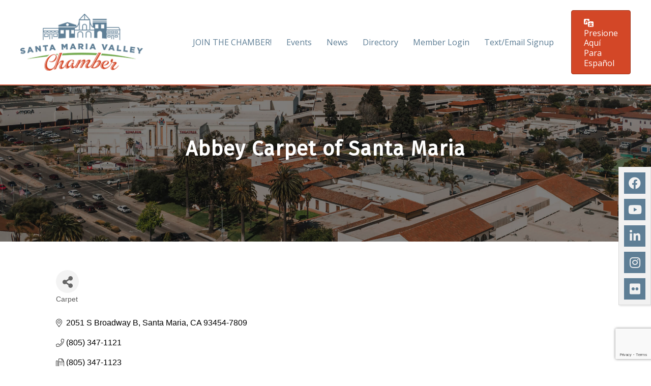

--- FILE ---
content_type: text/html; charset=utf-8
request_url: https://www.google.com/recaptcha/enterprise/anchor?ar=1&k=6LfI_T8rAAAAAMkWHrLP_GfSf3tLy9tKa839wcWa&co=aHR0cHM6Ly9idXNpbmVzcy5zYW50YW1hcmlhLmNvbTo0NDM.&hl=en&v=PoyoqOPhxBO7pBk68S4YbpHZ&size=invisible&anchor-ms=20000&execute-ms=30000&cb=82b7zinhzrki
body_size: 48813
content:
<!DOCTYPE HTML><html dir="ltr" lang="en"><head><meta http-equiv="Content-Type" content="text/html; charset=UTF-8">
<meta http-equiv="X-UA-Compatible" content="IE=edge">
<title>reCAPTCHA</title>
<style type="text/css">
/* cyrillic-ext */
@font-face {
  font-family: 'Roboto';
  font-style: normal;
  font-weight: 400;
  font-stretch: 100%;
  src: url(//fonts.gstatic.com/s/roboto/v48/KFO7CnqEu92Fr1ME7kSn66aGLdTylUAMa3GUBHMdazTgWw.woff2) format('woff2');
  unicode-range: U+0460-052F, U+1C80-1C8A, U+20B4, U+2DE0-2DFF, U+A640-A69F, U+FE2E-FE2F;
}
/* cyrillic */
@font-face {
  font-family: 'Roboto';
  font-style: normal;
  font-weight: 400;
  font-stretch: 100%;
  src: url(//fonts.gstatic.com/s/roboto/v48/KFO7CnqEu92Fr1ME7kSn66aGLdTylUAMa3iUBHMdazTgWw.woff2) format('woff2');
  unicode-range: U+0301, U+0400-045F, U+0490-0491, U+04B0-04B1, U+2116;
}
/* greek-ext */
@font-face {
  font-family: 'Roboto';
  font-style: normal;
  font-weight: 400;
  font-stretch: 100%;
  src: url(//fonts.gstatic.com/s/roboto/v48/KFO7CnqEu92Fr1ME7kSn66aGLdTylUAMa3CUBHMdazTgWw.woff2) format('woff2');
  unicode-range: U+1F00-1FFF;
}
/* greek */
@font-face {
  font-family: 'Roboto';
  font-style: normal;
  font-weight: 400;
  font-stretch: 100%;
  src: url(//fonts.gstatic.com/s/roboto/v48/KFO7CnqEu92Fr1ME7kSn66aGLdTylUAMa3-UBHMdazTgWw.woff2) format('woff2');
  unicode-range: U+0370-0377, U+037A-037F, U+0384-038A, U+038C, U+038E-03A1, U+03A3-03FF;
}
/* math */
@font-face {
  font-family: 'Roboto';
  font-style: normal;
  font-weight: 400;
  font-stretch: 100%;
  src: url(//fonts.gstatic.com/s/roboto/v48/KFO7CnqEu92Fr1ME7kSn66aGLdTylUAMawCUBHMdazTgWw.woff2) format('woff2');
  unicode-range: U+0302-0303, U+0305, U+0307-0308, U+0310, U+0312, U+0315, U+031A, U+0326-0327, U+032C, U+032F-0330, U+0332-0333, U+0338, U+033A, U+0346, U+034D, U+0391-03A1, U+03A3-03A9, U+03B1-03C9, U+03D1, U+03D5-03D6, U+03F0-03F1, U+03F4-03F5, U+2016-2017, U+2034-2038, U+203C, U+2040, U+2043, U+2047, U+2050, U+2057, U+205F, U+2070-2071, U+2074-208E, U+2090-209C, U+20D0-20DC, U+20E1, U+20E5-20EF, U+2100-2112, U+2114-2115, U+2117-2121, U+2123-214F, U+2190, U+2192, U+2194-21AE, U+21B0-21E5, U+21F1-21F2, U+21F4-2211, U+2213-2214, U+2216-22FF, U+2308-230B, U+2310, U+2319, U+231C-2321, U+2336-237A, U+237C, U+2395, U+239B-23B7, U+23D0, U+23DC-23E1, U+2474-2475, U+25AF, U+25B3, U+25B7, U+25BD, U+25C1, U+25CA, U+25CC, U+25FB, U+266D-266F, U+27C0-27FF, U+2900-2AFF, U+2B0E-2B11, U+2B30-2B4C, U+2BFE, U+3030, U+FF5B, U+FF5D, U+1D400-1D7FF, U+1EE00-1EEFF;
}
/* symbols */
@font-face {
  font-family: 'Roboto';
  font-style: normal;
  font-weight: 400;
  font-stretch: 100%;
  src: url(//fonts.gstatic.com/s/roboto/v48/KFO7CnqEu92Fr1ME7kSn66aGLdTylUAMaxKUBHMdazTgWw.woff2) format('woff2');
  unicode-range: U+0001-000C, U+000E-001F, U+007F-009F, U+20DD-20E0, U+20E2-20E4, U+2150-218F, U+2190, U+2192, U+2194-2199, U+21AF, U+21E6-21F0, U+21F3, U+2218-2219, U+2299, U+22C4-22C6, U+2300-243F, U+2440-244A, U+2460-24FF, U+25A0-27BF, U+2800-28FF, U+2921-2922, U+2981, U+29BF, U+29EB, U+2B00-2BFF, U+4DC0-4DFF, U+FFF9-FFFB, U+10140-1018E, U+10190-1019C, U+101A0, U+101D0-101FD, U+102E0-102FB, U+10E60-10E7E, U+1D2C0-1D2D3, U+1D2E0-1D37F, U+1F000-1F0FF, U+1F100-1F1AD, U+1F1E6-1F1FF, U+1F30D-1F30F, U+1F315, U+1F31C, U+1F31E, U+1F320-1F32C, U+1F336, U+1F378, U+1F37D, U+1F382, U+1F393-1F39F, U+1F3A7-1F3A8, U+1F3AC-1F3AF, U+1F3C2, U+1F3C4-1F3C6, U+1F3CA-1F3CE, U+1F3D4-1F3E0, U+1F3ED, U+1F3F1-1F3F3, U+1F3F5-1F3F7, U+1F408, U+1F415, U+1F41F, U+1F426, U+1F43F, U+1F441-1F442, U+1F444, U+1F446-1F449, U+1F44C-1F44E, U+1F453, U+1F46A, U+1F47D, U+1F4A3, U+1F4B0, U+1F4B3, U+1F4B9, U+1F4BB, U+1F4BF, U+1F4C8-1F4CB, U+1F4D6, U+1F4DA, U+1F4DF, U+1F4E3-1F4E6, U+1F4EA-1F4ED, U+1F4F7, U+1F4F9-1F4FB, U+1F4FD-1F4FE, U+1F503, U+1F507-1F50B, U+1F50D, U+1F512-1F513, U+1F53E-1F54A, U+1F54F-1F5FA, U+1F610, U+1F650-1F67F, U+1F687, U+1F68D, U+1F691, U+1F694, U+1F698, U+1F6AD, U+1F6B2, U+1F6B9-1F6BA, U+1F6BC, U+1F6C6-1F6CF, U+1F6D3-1F6D7, U+1F6E0-1F6EA, U+1F6F0-1F6F3, U+1F6F7-1F6FC, U+1F700-1F7FF, U+1F800-1F80B, U+1F810-1F847, U+1F850-1F859, U+1F860-1F887, U+1F890-1F8AD, U+1F8B0-1F8BB, U+1F8C0-1F8C1, U+1F900-1F90B, U+1F93B, U+1F946, U+1F984, U+1F996, U+1F9E9, U+1FA00-1FA6F, U+1FA70-1FA7C, U+1FA80-1FA89, U+1FA8F-1FAC6, U+1FACE-1FADC, U+1FADF-1FAE9, U+1FAF0-1FAF8, U+1FB00-1FBFF;
}
/* vietnamese */
@font-face {
  font-family: 'Roboto';
  font-style: normal;
  font-weight: 400;
  font-stretch: 100%;
  src: url(//fonts.gstatic.com/s/roboto/v48/KFO7CnqEu92Fr1ME7kSn66aGLdTylUAMa3OUBHMdazTgWw.woff2) format('woff2');
  unicode-range: U+0102-0103, U+0110-0111, U+0128-0129, U+0168-0169, U+01A0-01A1, U+01AF-01B0, U+0300-0301, U+0303-0304, U+0308-0309, U+0323, U+0329, U+1EA0-1EF9, U+20AB;
}
/* latin-ext */
@font-face {
  font-family: 'Roboto';
  font-style: normal;
  font-weight: 400;
  font-stretch: 100%;
  src: url(//fonts.gstatic.com/s/roboto/v48/KFO7CnqEu92Fr1ME7kSn66aGLdTylUAMa3KUBHMdazTgWw.woff2) format('woff2');
  unicode-range: U+0100-02BA, U+02BD-02C5, U+02C7-02CC, U+02CE-02D7, U+02DD-02FF, U+0304, U+0308, U+0329, U+1D00-1DBF, U+1E00-1E9F, U+1EF2-1EFF, U+2020, U+20A0-20AB, U+20AD-20C0, U+2113, U+2C60-2C7F, U+A720-A7FF;
}
/* latin */
@font-face {
  font-family: 'Roboto';
  font-style: normal;
  font-weight: 400;
  font-stretch: 100%;
  src: url(//fonts.gstatic.com/s/roboto/v48/KFO7CnqEu92Fr1ME7kSn66aGLdTylUAMa3yUBHMdazQ.woff2) format('woff2');
  unicode-range: U+0000-00FF, U+0131, U+0152-0153, U+02BB-02BC, U+02C6, U+02DA, U+02DC, U+0304, U+0308, U+0329, U+2000-206F, U+20AC, U+2122, U+2191, U+2193, U+2212, U+2215, U+FEFF, U+FFFD;
}
/* cyrillic-ext */
@font-face {
  font-family: 'Roboto';
  font-style: normal;
  font-weight: 500;
  font-stretch: 100%;
  src: url(//fonts.gstatic.com/s/roboto/v48/KFO7CnqEu92Fr1ME7kSn66aGLdTylUAMa3GUBHMdazTgWw.woff2) format('woff2');
  unicode-range: U+0460-052F, U+1C80-1C8A, U+20B4, U+2DE0-2DFF, U+A640-A69F, U+FE2E-FE2F;
}
/* cyrillic */
@font-face {
  font-family: 'Roboto';
  font-style: normal;
  font-weight: 500;
  font-stretch: 100%;
  src: url(//fonts.gstatic.com/s/roboto/v48/KFO7CnqEu92Fr1ME7kSn66aGLdTylUAMa3iUBHMdazTgWw.woff2) format('woff2');
  unicode-range: U+0301, U+0400-045F, U+0490-0491, U+04B0-04B1, U+2116;
}
/* greek-ext */
@font-face {
  font-family: 'Roboto';
  font-style: normal;
  font-weight: 500;
  font-stretch: 100%;
  src: url(//fonts.gstatic.com/s/roboto/v48/KFO7CnqEu92Fr1ME7kSn66aGLdTylUAMa3CUBHMdazTgWw.woff2) format('woff2');
  unicode-range: U+1F00-1FFF;
}
/* greek */
@font-face {
  font-family: 'Roboto';
  font-style: normal;
  font-weight: 500;
  font-stretch: 100%;
  src: url(//fonts.gstatic.com/s/roboto/v48/KFO7CnqEu92Fr1ME7kSn66aGLdTylUAMa3-UBHMdazTgWw.woff2) format('woff2');
  unicode-range: U+0370-0377, U+037A-037F, U+0384-038A, U+038C, U+038E-03A1, U+03A3-03FF;
}
/* math */
@font-face {
  font-family: 'Roboto';
  font-style: normal;
  font-weight: 500;
  font-stretch: 100%;
  src: url(//fonts.gstatic.com/s/roboto/v48/KFO7CnqEu92Fr1ME7kSn66aGLdTylUAMawCUBHMdazTgWw.woff2) format('woff2');
  unicode-range: U+0302-0303, U+0305, U+0307-0308, U+0310, U+0312, U+0315, U+031A, U+0326-0327, U+032C, U+032F-0330, U+0332-0333, U+0338, U+033A, U+0346, U+034D, U+0391-03A1, U+03A3-03A9, U+03B1-03C9, U+03D1, U+03D5-03D6, U+03F0-03F1, U+03F4-03F5, U+2016-2017, U+2034-2038, U+203C, U+2040, U+2043, U+2047, U+2050, U+2057, U+205F, U+2070-2071, U+2074-208E, U+2090-209C, U+20D0-20DC, U+20E1, U+20E5-20EF, U+2100-2112, U+2114-2115, U+2117-2121, U+2123-214F, U+2190, U+2192, U+2194-21AE, U+21B0-21E5, U+21F1-21F2, U+21F4-2211, U+2213-2214, U+2216-22FF, U+2308-230B, U+2310, U+2319, U+231C-2321, U+2336-237A, U+237C, U+2395, U+239B-23B7, U+23D0, U+23DC-23E1, U+2474-2475, U+25AF, U+25B3, U+25B7, U+25BD, U+25C1, U+25CA, U+25CC, U+25FB, U+266D-266F, U+27C0-27FF, U+2900-2AFF, U+2B0E-2B11, U+2B30-2B4C, U+2BFE, U+3030, U+FF5B, U+FF5D, U+1D400-1D7FF, U+1EE00-1EEFF;
}
/* symbols */
@font-face {
  font-family: 'Roboto';
  font-style: normal;
  font-weight: 500;
  font-stretch: 100%;
  src: url(//fonts.gstatic.com/s/roboto/v48/KFO7CnqEu92Fr1ME7kSn66aGLdTylUAMaxKUBHMdazTgWw.woff2) format('woff2');
  unicode-range: U+0001-000C, U+000E-001F, U+007F-009F, U+20DD-20E0, U+20E2-20E4, U+2150-218F, U+2190, U+2192, U+2194-2199, U+21AF, U+21E6-21F0, U+21F3, U+2218-2219, U+2299, U+22C4-22C6, U+2300-243F, U+2440-244A, U+2460-24FF, U+25A0-27BF, U+2800-28FF, U+2921-2922, U+2981, U+29BF, U+29EB, U+2B00-2BFF, U+4DC0-4DFF, U+FFF9-FFFB, U+10140-1018E, U+10190-1019C, U+101A0, U+101D0-101FD, U+102E0-102FB, U+10E60-10E7E, U+1D2C0-1D2D3, U+1D2E0-1D37F, U+1F000-1F0FF, U+1F100-1F1AD, U+1F1E6-1F1FF, U+1F30D-1F30F, U+1F315, U+1F31C, U+1F31E, U+1F320-1F32C, U+1F336, U+1F378, U+1F37D, U+1F382, U+1F393-1F39F, U+1F3A7-1F3A8, U+1F3AC-1F3AF, U+1F3C2, U+1F3C4-1F3C6, U+1F3CA-1F3CE, U+1F3D4-1F3E0, U+1F3ED, U+1F3F1-1F3F3, U+1F3F5-1F3F7, U+1F408, U+1F415, U+1F41F, U+1F426, U+1F43F, U+1F441-1F442, U+1F444, U+1F446-1F449, U+1F44C-1F44E, U+1F453, U+1F46A, U+1F47D, U+1F4A3, U+1F4B0, U+1F4B3, U+1F4B9, U+1F4BB, U+1F4BF, U+1F4C8-1F4CB, U+1F4D6, U+1F4DA, U+1F4DF, U+1F4E3-1F4E6, U+1F4EA-1F4ED, U+1F4F7, U+1F4F9-1F4FB, U+1F4FD-1F4FE, U+1F503, U+1F507-1F50B, U+1F50D, U+1F512-1F513, U+1F53E-1F54A, U+1F54F-1F5FA, U+1F610, U+1F650-1F67F, U+1F687, U+1F68D, U+1F691, U+1F694, U+1F698, U+1F6AD, U+1F6B2, U+1F6B9-1F6BA, U+1F6BC, U+1F6C6-1F6CF, U+1F6D3-1F6D7, U+1F6E0-1F6EA, U+1F6F0-1F6F3, U+1F6F7-1F6FC, U+1F700-1F7FF, U+1F800-1F80B, U+1F810-1F847, U+1F850-1F859, U+1F860-1F887, U+1F890-1F8AD, U+1F8B0-1F8BB, U+1F8C0-1F8C1, U+1F900-1F90B, U+1F93B, U+1F946, U+1F984, U+1F996, U+1F9E9, U+1FA00-1FA6F, U+1FA70-1FA7C, U+1FA80-1FA89, U+1FA8F-1FAC6, U+1FACE-1FADC, U+1FADF-1FAE9, U+1FAF0-1FAF8, U+1FB00-1FBFF;
}
/* vietnamese */
@font-face {
  font-family: 'Roboto';
  font-style: normal;
  font-weight: 500;
  font-stretch: 100%;
  src: url(//fonts.gstatic.com/s/roboto/v48/KFO7CnqEu92Fr1ME7kSn66aGLdTylUAMa3OUBHMdazTgWw.woff2) format('woff2');
  unicode-range: U+0102-0103, U+0110-0111, U+0128-0129, U+0168-0169, U+01A0-01A1, U+01AF-01B0, U+0300-0301, U+0303-0304, U+0308-0309, U+0323, U+0329, U+1EA0-1EF9, U+20AB;
}
/* latin-ext */
@font-face {
  font-family: 'Roboto';
  font-style: normal;
  font-weight: 500;
  font-stretch: 100%;
  src: url(//fonts.gstatic.com/s/roboto/v48/KFO7CnqEu92Fr1ME7kSn66aGLdTylUAMa3KUBHMdazTgWw.woff2) format('woff2');
  unicode-range: U+0100-02BA, U+02BD-02C5, U+02C7-02CC, U+02CE-02D7, U+02DD-02FF, U+0304, U+0308, U+0329, U+1D00-1DBF, U+1E00-1E9F, U+1EF2-1EFF, U+2020, U+20A0-20AB, U+20AD-20C0, U+2113, U+2C60-2C7F, U+A720-A7FF;
}
/* latin */
@font-face {
  font-family: 'Roboto';
  font-style: normal;
  font-weight: 500;
  font-stretch: 100%;
  src: url(//fonts.gstatic.com/s/roboto/v48/KFO7CnqEu92Fr1ME7kSn66aGLdTylUAMa3yUBHMdazQ.woff2) format('woff2');
  unicode-range: U+0000-00FF, U+0131, U+0152-0153, U+02BB-02BC, U+02C6, U+02DA, U+02DC, U+0304, U+0308, U+0329, U+2000-206F, U+20AC, U+2122, U+2191, U+2193, U+2212, U+2215, U+FEFF, U+FFFD;
}
/* cyrillic-ext */
@font-face {
  font-family: 'Roboto';
  font-style: normal;
  font-weight: 900;
  font-stretch: 100%;
  src: url(//fonts.gstatic.com/s/roboto/v48/KFO7CnqEu92Fr1ME7kSn66aGLdTylUAMa3GUBHMdazTgWw.woff2) format('woff2');
  unicode-range: U+0460-052F, U+1C80-1C8A, U+20B4, U+2DE0-2DFF, U+A640-A69F, U+FE2E-FE2F;
}
/* cyrillic */
@font-face {
  font-family: 'Roboto';
  font-style: normal;
  font-weight: 900;
  font-stretch: 100%;
  src: url(//fonts.gstatic.com/s/roboto/v48/KFO7CnqEu92Fr1ME7kSn66aGLdTylUAMa3iUBHMdazTgWw.woff2) format('woff2');
  unicode-range: U+0301, U+0400-045F, U+0490-0491, U+04B0-04B1, U+2116;
}
/* greek-ext */
@font-face {
  font-family: 'Roboto';
  font-style: normal;
  font-weight: 900;
  font-stretch: 100%;
  src: url(//fonts.gstatic.com/s/roboto/v48/KFO7CnqEu92Fr1ME7kSn66aGLdTylUAMa3CUBHMdazTgWw.woff2) format('woff2');
  unicode-range: U+1F00-1FFF;
}
/* greek */
@font-face {
  font-family: 'Roboto';
  font-style: normal;
  font-weight: 900;
  font-stretch: 100%;
  src: url(//fonts.gstatic.com/s/roboto/v48/KFO7CnqEu92Fr1ME7kSn66aGLdTylUAMa3-UBHMdazTgWw.woff2) format('woff2');
  unicode-range: U+0370-0377, U+037A-037F, U+0384-038A, U+038C, U+038E-03A1, U+03A3-03FF;
}
/* math */
@font-face {
  font-family: 'Roboto';
  font-style: normal;
  font-weight: 900;
  font-stretch: 100%;
  src: url(//fonts.gstatic.com/s/roboto/v48/KFO7CnqEu92Fr1ME7kSn66aGLdTylUAMawCUBHMdazTgWw.woff2) format('woff2');
  unicode-range: U+0302-0303, U+0305, U+0307-0308, U+0310, U+0312, U+0315, U+031A, U+0326-0327, U+032C, U+032F-0330, U+0332-0333, U+0338, U+033A, U+0346, U+034D, U+0391-03A1, U+03A3-03A9, U+03B1-03C9, U+03D1, U+03D5-03D6, U+03F0-03F1, U+03F4-03F5, U+2016-2017, U+2034-2038, U+203C, U+2040, U+2043, U+2047, U+2050, U+2057, U+205F, U+2070-2071, U+2074-208E, U+2090-209C, U+20D0-20DC, U+20E1, U+20E5-20EF, U+2100-2112, U+2114-2115, U+2117-2121, U+2123-214F, U+2190, U+2192, U+2194-21AE, U+21B0-21E5, U+21F1-21F2, U+21F4-2211, U+2213-2214, U+2216-22FF, U+2308-230B, U+2310, U+2319, U+231C-2321, U+2336-237A, U+237C, U+2395, U+239B-23B7, U+23D0, U+23DC-23E1, U+2474-2475, U+25AF, U+25B3, U+25B7, U+25BD, U+25C1, U+25CA, U+25CC, U+25FB, U+266D-266F, U+27C0-27FF, U+2900-2AFF, U+2B0E-2B11, U+2B30-2B4C, U+2BFE, U+3030, U+FF5B, U+FF5D, U+1D400-1D7FF, U+1EE00-1EEFF;
}
/* symbols */
@font-face {
  font-family: 'Roboto';
  font-style: normal;
  font-weight: 900;
  font-stretch: 100%;
  src: url(//fonts.gstatic.com/s/roboto/v48/KFO7CnqEu92Fr1ME7kSn66aGLdTylUAMaxKUBHMdazTgWw.woff2) format('woff2');
  unicode-range: U+0001-000C, U+000E-001F, U+007F-009F, U+20DD-20E0, U+20E2-20E4, U+2150-218F, U+2190, U+2192, U+2194-2199, U+21AF, U+21E6-21F0, U+21F3, U+2218-2219, U+2299, U+22C4-22C6, U+2300-243F, U+2440-244A, U+2460-24FF, U+25A0-27BF, U+2800-28FF, U+2921-2922, U+2981, U+29BF, U+29EB, U+2B00-2BFF, U+4DC0-4DFF, U+FFF9-FFFB, U+10140-1018E, U+10190-1019C, U+101A0, U+101D0-101FD, U+102E0-102FB, U+10E60-10E7E, U+1D2C0-1D2D3, U+1D2E0-1D37F, U+1F000-1F0FF, U+1F100-1F1AD, U+1F1E6-1F1FF, U+1F30D-1F30F, U+1F315, U+1F31C, U+1F31E, U+1F320-1F32C, U+1F336, U+1F378, U+1F37D, U+1F382, U+1F393-1F39F, U+1F3A7-1F3A8, U+1F3AC-1F3AF, U+1F3C2, U+1F3C4-1F3C6, U+1F3CA-1F3CE, U+1F3D4-1F3E0, U+1F3ED, U+1F3F1-1F3F3, U+1F3F5-1F3F7, U+1F408, U+1F415, U+1F41F, U+1F426, U+1F43F, U+1F441-1F442, U+1F444, U+1F446-1F449, U+1F44C-1F44E, U+1F453, U+1F46A, U+1F47D, U+1F4A3, U+1F4B0, U+1F4B3, U+1F4B9, U+1F4BB, U+1F4BF, U+1F4C8-1F4CB, U+1F4D6, U+1F4DA, U+1F4DF, U+1F4E3-1F4E6, U+1F4EA-1F4ED, U+1F4F7, U+1F4F9-1F4FB, U+1F4FD-1F4FE, U+1F503, U+1F507-1F50B, U+1F50D, U+1F512-1F513, U+1F53E-1F54A, U+1F54F-1F5FA, U+1F610, U+1F650-1F67F, U+1F687, U+1F68D, U+1F691, U+1F694, U+1F698, U+1F6AD, U+1F6B2, U+1F6B9-1F6BA, U+1F6BC, U+1F6C6-1F6CF, U+1F6D3-1F6D7, U+1F6E0-1F6EA, U+1F6F0-1F6F3, U+1F6F7-1F6FC, U+1F700-1F7FF, U+1F800-1F80B, U+1F810-1F847, U+1F850-1F859, U+1F860-1F887, U+1F890-1F8AD, U+1F8B0-1F8BB, U+1F8C0-1F8C1, U+1F900-1F90B, U+1F93B, U+1F946, U+1F984, U+1F996, U+1F9E9, U+1FA00-1FA6F, U+1FA70-1FA7C, U+1FA80-1FA89, U+1FA8F-1FAC6, U+1FACE-1FADC, U+1FADF-1FAE9, U+1FAF0-1FAF8, U+1FB00-1FBFF;
}
/* vietnamese */
@font-face {
  font-family: 'Roboto';
  font-style: normal;
  font-weight: 900;
  font-stretch: 100%;
  src: url(//fonts.gstatic.com/s/roboto/v48/KFO7CnqEu92Fr1ME7kSn66aGLdTylUAMa3OUBHMdazTgWw.woff2) format('woff2');
  unicode-range: U+0102-0103, U+0110-0111, U+0128-0129, U+0168-0169, U+01A0-01A1, U+01AF-01B0, U+0300-0301, U+0303-0304, U+0308-0309, U+0323, U+0329, U+1EA0-1EF9, U+20AB;
}
/* latin-ext */
@font-face {
  font-family: 'Roboto';
  font-style: normal;
  font-weight: 900;
  font-stretch: 100%;
  src: url(//fonts.gstatic.com/s/roboto/v48/KFO7CnqEu92Fr1ME7kSn66aGLdTylUAMa3KUBHMdazTgWw.woff2) format('woff2');
  unicode-range: U+0100-02BA, U+02BD-02C5, U+02C7-02CC, U+02CE-02D7, U+02DD-02FF, U+0304, U+0308, U+0329, U+1D00-1DBF, U+1E00-1E9F, U+1EF2-1EFF, U+2020, U+20A0-20AB, U+20AD-20C0, U+2113, U+2C60-2C7F, U+A720-A7FF;
}
/* latin */
@font-face {
  font-family: 'Roboto';
  font-style: normal;
  font-weight: 900;
  font-stretch: 100%;
  src: url(//fonts.gstatic.com/s/roboto/v48/KFO7CnqEu92Fr1ME7kSn66aGLdTylUAMa3yUBHMdazQ.woff2) format('woff2');
  unicode-range: U+0000-00FF, U+0131, U+0152-0153, U+02BB-02BC, U+02C6, U+02DA, U+02DC, U+0304, U+0308, U+0329, U+2000-206F, U+20AC, U+2122, U+2191, U+2193, U+2212, U+2215, U+FEFF, U+FFFD;
}

</style>
<link rel="stylesheet" type="text/css" href="https://www.gstatic.com/recaptcha/releases/PoyoqOPhxBO7pBk68S4YbpHZ/styles__ltr.css">
<script nonce="c-51W8yoaL9-O0C5kjeC6g" type="text/javascript">window['__recaptcha_api'] = 'https://www.google.com/recaptcha/enterprise/';</script>
<script type="text/javascript" src="https://www.gstatic.com/recaptcha/releases/PoyoqOPhxBO7pBk68S4YbpHZ/recaptcha__en.js" nonce="c-51W8yoaL9-O0C5kjeC6g">
      
    </script></head>
<body><div id="rc-anchor-alert" class="rc-anchor-alert"></div>
<input type="hidden" id="recaptcha-token" value="[base64]">
<script type="text/javascript" nonce="c-51W8yoaL9-O0C5kjeC6g">
      recaptcha.anchor.Main.init("[\x22ainput\x22,[\x22bgdata\x22,\x22\x22,\[base64]/[base64]/UltIKytdPWE6KGE8MjA0OD9SW0grK109YT4+NnwxOTI6KChhJjY0NTEyKT09NTUyOTYmJnErMTxoLmxlbmd0aCYmKGguY2hhckNvZGVBdChxKzEpJjY0NTEyKT09NTYzMjA/[base64]/MjU1OlI/[base64]/[base64]/[base64]/[base64]/[base64]/[base64]/[base64]/[base64]/[base64]/[base64]\x22,\[base64]\x22,\x22wo9aw7kmAXAow4AdQzPCusO+Nx1fwpzDlDLDssKRwrXCuMK/wpTDv8K+EcK4ccKJwrkHEgdLIyLCj8KZQ8OFX8KnF8K+wq/[base64]/CqGLDrkXCncKpdsOMwqh6asKqw6clXcO/[base64]/Cu3tWOgXDlsK1MR7CnzAcFcOcw4XDj8Kec0HDmGPCgcKsPMOZHW7DgsOvL8OJwqnDlgRGwoHCs8OaasK9W8OXwq7CgBBPSz3Dgx3Cpy5lw7sJw5/CkMK0CsKsdcKCwo9vHnB7wpzCqsK6w7bCmcOlwrEqCTBYDsOsOcOywrNzYRNzwo1Tw6PDksOJw6ouwpDDjTN+wpzCmW8Lw4fDncOJGXbDtcOgwoJDw7XDlSzCgFjDh8KFw4FGwpPCkk7DmcOiw4gHacOeS3zDlcK/w4FKLsK2JsKowr9Uw7AsMsOAwpZnw7o6Eh7CixANwqlWUyXCiTVPJgjCizzCgEYswp8bw4fDkm1cVsOOcMKhFyLCvMO3wqTCvnJhwoDDrsOQHMO/EMK6ZlUywoHDp8KuP8KTw7crwoctwqHDvwbCtlEtUV8sXcOnw70MP8Okw5jClMKKw6E6VSdtwr3DpwvCt8K4XlVZB1PCtA/[base64]/RMOdwqQmA8KFL14jYMOyw4DDh8Omw5PCp3LCuMKwwpnDt1bDn03DoDrDu8KqLG7DjyzCnyvDmgNvwr5cwpFmwoDDliMXwpbCv2Vfw5LDkQrCg3PCmgTDtMKQw6grw6jDn8K2TTnCiE/DsiZsDX7DjMOxwp3Do8OVMcK4w51iwrDDljgEw7HCmCRxSsKyw4nCvsK0FMKiwpQbwoPDk8OXW8Krwr/DvxnCl8O9FFRiVi5dw47ClyvCusKqw6F4w6bCssKNwpbClcKTw7sNCi4CwqIKw61RWC8EbcKHAXPDhDR5WsO5wpZJw5Rpwq7CkT3CmsKAE2TDmcKowpBFw7YTXsKrwrzCiU5FPcKkwppbQFLCgjNcw5/DkizDiMKgKcKwLMKvR8OZw4l4wrXCjcOYEMOmwpHCnsOifEAawpsLwojDgcOxZcOOwpxLwovDqMOXwpAKY3PCqsObZ8O4HMOae2BEw6t4ek1/wqvDr8KTwpBRF8KNKsOsBsKTwqLDtynCnxZsw5/DiMKsw7LDuQHDhF81w70ecDfCggVMasO7w51pw6PDvMK+R0xEV8OsNsKxwqLDqMKIw7/CmcOoBQvDtsO0acKkw4DDixTCiMKBJg51woc1w6PDi8KKw5kDNcKqZ3vDgsKQw4vCqXrDnMO/f8O+woZRBTAAKAJWGzJDwojDmMKVfVluw6DDlAY2wqxYfsKHw77CrMKrw6fCi24yUj8BXxFKKkELw6vDhC5XHsKbw7lWw6/CoBImCcObCcKORcKcwq/[base64]/CrsOfZgPCu3TCpMK6J2TDoMOqdD9mHcKAw73CmD4Zw7bCncKGw4zClGglEcOGQQo7XFwcw5oFY1hBdMKCw5gZeUo9S0nDpMO+w5PCi8O3wrhiRxh9wqzCsBLDhQDCnMKEw78/KMONQlFjw4kDYsKBwpZ4AcOvw6g/wr/[base64]/MMOSKFExMnHCpsKiB8K0wrLDqsOew5TDrAsKJcKowrfDuytoFsO4w7pWOFrCgCJ6THgYw5zDvsOOwqTCgWXDpituAsKWckMywrrDgWJiwqLDvBbChmFOwrvCihU/KhbDnjFJwo3DhEDCkcKOwrsOe8K8wrVpEw7DpjrDjmFXAcKjw70IccOPCC4uOhFSLB7DkWQAa8KrTsORwrZQdFctw646w5PDpyR/MsKSYsO1ZzHDqQoUcsOFw7XDhMOuKsKIw4pUw4jDlgk7EH4yEcO0PXnCuMO5w6RfOcO6wpYpCX0kw53Dv8OswoHDssKHEMKnw48oV8OawrnDrhHCrMK+MsODw5gHw53ClQsbbkXCksOEDBVPRMOvKgNgJhPDmD/Do8O0w6fDiydPDWIWHxzCvMO7Q8KgejwUwoEuJ8Kaw79+IMK5RMOMwp0fHGFcwo3DksOgQijDkcKmw4wrw5HDpcKEw7HCo3fDucOtwoxZPMK6GG3Cs8Olw6DDlzdXOcOhw6dXwpjCrhsyw7TDi8Oyw43DncO2w7BFwpnCksO0w5xqHBVaF30/ag7CmztNB0oHfywFwr4vw7BfdcOKw4cvERbDh8O0I8KUwoIdw7svw6nDvcKZYTdvME/Dmmg9woLDjyxbw4DDl8O3Y8KoEjbDncO4RWfDlUYrdULDr8KXw5Qhf8KxwqtHw7lhwp9pw5/DrsKPW8KPwrs8w6EkYcOSI8Kfw5TDr8KoFUptw5XCgW48fU47b8K3YG8xwrfCvwTClz88E8Kqe8OiXxnCoRbDjMOZwp3Dn8K9w4Ytf1bCnCMlwpE/UzkzK8KwS0BoAnPCkyhnQGxuT3BTX2gFFznDlhxbfcKJwr1fw7bCoMKsUsOGwr4DwrpBcHzCm8OQwrxEMyPClRxCwoXDp8KtN8O2wrMoAcKzwobCo8O3w5/DqWPCgcKOwpsOZRnDuMOIbMKGLcKKWydxPSV0CxPCpMK/wrLDuyDDhMKmw6RdWcOhw4xfK8OlDcOka8OXfVnDjWnDssOuKW3DgsOxQ25kX8KccEtnEMOXQhHDpMK7wpQyw73CrsOowqA6w69/wrzDtD/DnTnChcKjOcKgLTPCiMOWJ0PCqsKXAsKew6gHw5FPW0VCw6wCEybCjcOhw5/Dq3Mawp9UTMOJYMKONsKdwrMWCVYvw5jDg8KUJsKDw5LCqsO/T2xUJcKgw7LDssOFw5fCocO7TGDCgcO/w4nCgXXDvCfDjgMgUQDDqMKTwpUDIsOhw4xuPcOWZsO9w60gbWbChArCn3zDh3/DpcOUBBbDrB8Qw6rCqhbCscONC15Fw5bCoMOLw6Ugw7NUDG8xUB10asK3w5hOw7oow6vCoHJiw7Faw648wrtOw5HChsOlUMOyNSkbDcK1woEMKMO6w4vChMKnw4Nzd8Ozw51LPkR4esOIUW3Cp8KYwoVyw7F6w5/[base64]/CrDEGw67DuMKaFsK8w6PCucK4wq3DpmDDgTpYYsOMDjrChlrDmkU/KsKhNj8dw71mPhVzeMKGwq3CncOnecKKw5XCoFEkwpd/wrnChCvCq8O0w5lHwqHDnjjDljPDvV5wWsOkBEXCl1DDkhXCqsKkwrkgwr/Cl8OiAn7DqH99w6xKbMKaCUDDujMoTnXDlsKkVlVRwrt1w79Gw7QJwrE0HcKwEsKGwp0Ww5EbVsKkTMO6w6pJw4HDngkDwqxrw47DgcKUw6TCgE5Iw4/Cp8K/HsKvw7jCgMOLw6tnQjc3X8OecsOucAYSwooaUcOcwqHDqRkrORvCv8KEwrRnOMKYWkDDjcKyLEJSwpB1w5zDqGjColRoJhXCk8OkBcKkwoIgQFR9BSwLTcKIwr55FsOVLcKHbyBqw6/DicOBwoIbFHnClirDu8KtGhRXe8KaBjbCqn3ClUd4XDw1w4PCosKpwovDg37DusOxwpQrI8K9w7jCnm3CssKqR8KUw68YIMKdwpHDoX7DsxnDkMKQwpHCmz3DgsOsWMO6w4PCjGk6OsKMwptHQsOZRD1Ma8KqwrAJwq9bw6/Du14bwr7DvkZaZFcbPcKPGgM2LXLCp3JTCBF8fg83fB3DtW7DqhPCoDTCscO6GxPDii/Dh3dEw5PDsSgVwr8Tw7/[base64]/[base64]/DtwUhXUBrEy9LZcKMw7M/wqAZAMOHwpICw5xAIyLDh8KGw5lEw55ZLMO1w4HDhw0OwqPDvifDgy1XIWwyw7s/RcKmXcKnw5Uaw7lyBcKkw67CjjrCjj/Ch8Kvw5jCocOFfgHDpxXCpyRRwqYHw4dFBQsgwp7DrsKDJHpAfMOpw4l6OGU+woVVHSzClFtVXMKFwppywqJxBMK/K8KrZkAow7jCoFtPLQ9mWsO4w4tAd8KZw4XDpXoFwrHDl8ORw5BDw5dEwqjCisK8w4fDisOGCkzDm8K/wqN/wpZhwoZ/wqkiQ8KxRcO1w5Qdw48MZSbCkH/Dr8K6SMOjMAgWwpxLPcKJTVzCvxxcG8OsO8KpCMKqOsOMwp/[base64]/CtMKbC2kRw6TCjXnDrEfDqCAmwpN3wrApw69mw6TChQXCvibDvg5bw55kw6UJwpLDocKUwq3CrcOILU/[base64]/[base64]/CiwjDqEU6wo/DqETDnSbDmEEMw5BJI0lew7PDtB/CmcO9w4fCjgrDi8OEIsOHMMKUw60KWFshw7Qywqxjd0/DsnfCswzDmAvCvXPCq8K5FMKbw4wOwp/CjUbDscOiw64uw4vDosKPK3hXU8O3KcKFw4QLwohPwoVkCXjCkATDsMOWBF7Dv8Owf2tPw4BsTsKVw5Anw4xPYktHw5rDlzjDhxHDhcKHNMORC0fDihdvB8KIw7LDsMKwwpzCgho1eSbDvn/[base64]/DujHCnMKBwrPDggVRC2wMK0rCjkzDm8O6w7phwohDV8KQwoXDhcOFw4UmwqZEw4Edw7FHwqx+KMObBcKgKMKOU8KDwoYmE8OJDsKPwpjDjgrCsMO5FW7Cg8OFw7VBwp9AcUcLUwPCgkt7wpvCgcOuS0IiwpXClnDDqBwzWsKzcXl/ST0TFcKrZEd+YcOAL8OFXHPDgcOPS3DDmMKuwqcNelTCpMKlwrbDgBDDtmPDvlMKw7jCosKJFcOEWcO+X2jDgsOqS8KSwo3Cnw7CpxdIwpLDrcKPw5jCpWXCnw/DrsOQDsODKk1IP8Kaw6rDnsKSwrk7w5/DrcOWJcOCw7xAwpEdNQvCmsKxw7ARejJhwr5dNFzCmz3CohvCvC9Pw6Y5TMKpwq/[base64]/DkMKCIMKvw4nCpsKEOF5DVF1ICsKcQ0/Dk8OJBmfCkUArQMKgwpzCusOVw6xhP8KnXcODwrZNw4F5OHfDucOOwojDn8KqcRZew60Sw43DhsKDM8KdZsOYd8KlYcKdPXcmwoMfY3Q4Dj3CtENkw5LDqAJUwqFoSjd3bMOiFcKKwqNyHMKzCwccwrQlTcOKw4MsTcOgw5dTw5gTBz/DsMOiw5dTCsKXw4JaaMOOdRvCmEDCpG/CghfCgDDCmX9mcsOeYMOmw48kGhs/OMKYwq3CqBI9X8Ouw75INcOqa8Ohw5Rww6AdwpMVwpjDlG/CvcK5TMOICsKyOhfDq8K3wpRQBD3Du0M5w4UVw6DDr2ocw6ImWEBAa3PCvy4SIMKGK8Kkw6BrTsOgwqPClcOGwpsvLgnCvcK3w4vDnsKsf8KILQ9sEmYgwrYpwqAhwqFSwq/ClDnCjMKSw7MEwpRRL8OzGSjCnjkLwrTCqMK4wr3CtDfCu3kub8K7XMKsOcKzYcKDKXfCrDENNxk4WHbDsBAFwofCiMOGHsKxw6gUOcOeAsK6UMK4XGB8WiFAKhzDmHwLwpxWw5XDgR9SV8Kxw7HDmcOVHMK6w7RvGlMvCsOmwp3CvDHDoRjCpsODS21/wo89wphBd8KTaB7Cq8OVwrTCsRDCpFhUw7LDimHDoT/ChAdtwrvDv8O6woE8w6tPRcOWN2jCn8OEB8OzwrXDhQwCwqPDvMKbARs3dsOPY009TsOzZUjDvcKDworCr0dGZUkzw5jCu8KawpZUwp/CnVzCtwc8w6rCoAsTw6oEb2Z2SEbDkMKBw5HCrcOtwqATE3fCoRNywogrIMKoasK1wr7CuyYoShXCu2HDkHc7w6ozwr3Cqz5eUDh9JcKPwokfw45aw7E0w7bDgGPCqy3ChcK8wpnDmiokUMK/[base64]/RsOVw6MwPxXCusKvJsKIWsO6eTk4P3HCmsKlCzwyO8KKcMOlw6xLGXTDg0AVFhpywpZdw78fb8K5ccOOw6XDry/DmmN2RFfDqTzDosOlEMKwYT8Ow4o6XALCnlJCwoAww6HDisKTNVTCuHnDh8KZe8KNbcOsw6QSdMOLK8KNZlDDuAdgMsOCwr3CuAA1w43DlsO6eMOrUMKvOVtNw5M2w4luw4cZBg0CXWzCgy3CjMOGJwE4w4jCmsOAwq/ClBB7w5IVwq/DszTDsy0Vw4PCjMOgD8O9NsKdwodyTcKGwo1MwoTCrcKuMCcYf8Kqf8KXw6XDtFY1w70IwrLCkU/DjFplT8Kaw6U/wpoqLXPDksObekXDkkFUVcKjE3HDqmbCriHDmA8SDMKDMMKJw77DuMK6w4XCusKhQcKZw43Ck0DClUXDjzc/wp5Ew5RbwrhdD8Kow7PDt8OhAMKKwqXCqGrDrMKoc8OZwr7CgMOvw7rClMKFwr1kwq0kw4JZVyvChArDq3UPDMK7ecKuWsKLw6HDtz95w5N/YDHCoTIdw6daERnDvMKXw53Cu8Kkwr7CgBVDw5TDosOUQsKKwox7w7IWasKlw5ZoYcKwwq/DpFrDjMKHw7HCnSkeesKIwppgPizCmsK1NkPDosO1IEdtW3TDj3XCmEp3w5wrKcKGFcOjw7zCksKKI23DocObwqvDrMKnw4VSw6dEcMK7wrbCmcOZw6DDtE/DvcKpeQdRaVnCgcOTwoJzDxw0wpvDvxRudMK9w55KQcKvHXDCvzfCrGHDnEg2LDHDuMOjwptNO8O0FTPCosK3KnJVw47DicKGwrfDmkzDhWxKw6wmasKNJcOPTWcfwoHCrl3CnMOiNW/DpFsQwo7DsMKzw5NUHsOOKlDCqcKkGkvDq2UwBcK+JcKYwqnCh8KcbsKLP8OLF0pVwp7Ci8OQwr/[base64]/V2RuYsOhWcO5w7JzwpfDpsKUwpzCh8KIw4rCvVhRDQUQRzBGfl5Bw5bCl8OaFMODemPCon3Dr8KEwoHDvhrCoMKpwotkUyjDoD4ywq1aOcKlwrgCwro6EVDDksOFUMOMwqFRQwgzw4/CpMOrRA3CgcKhwq/DnQrDm8K0HiIEwrBMw6UXYsORw7JUS0LCs0JDw7UNa8O9YSTCkxHCgg/Co2BfDMKMPsKtYcOLJcKHcMOhw5FQAnleZiTDusO4dmrCpMKfw5/CoRTCj8OmwqVcSh/DoEjCkFQ6wq0OYcKWYcOSwqR4e0sdHMKTwoRWGsKcTQfDuQvDrDQmLw1jfcKQwr8jYcKrw78Uw6lVw5zDsmNBwoBXQzDDjsOhQ8OhAgHDpzlgLnPDn3zCrcOZV8OXETgnS2nCp8K/wo7DoX7CnjYrw7vCpiLCksKgw57DtsOYS8Olw4bDqcKBUzUwM8KRw5LDpU9cw6/DuQfDg8K4K1LDhUtVf00dw6nCkHXCocKXwp/DuGBcw4sBw7l5wo8WY0DDkifCkcKXw43Dk8KNQcK4ZFllWBrDr8K/OivDinsDw5jCrl1qw7huBlZAezYWwpzCh8KQLSF7wpLCtFFvw7wkwpTCqcOzeibDkcKfwpHCo13Dkj15wo3CjsKRIMOZwo3Dl8O2w75dwrpyMMOcB8KuJ8OXw4HCtcKyw7HDmWTCjhzDl8O7YcKUw7DClMKFcMKmwoh5RRrCty/[base64]/EMKCCDrCrsKbwoLDocK2ExvCh8OlY8K2woxOwqbDu8OtwrHCocOgagrCnkXCscK7w7IHwqTCicKwMhxUCVtkwpzCj2hkAgDCh2NpwrnDs8KQw68eT8O1w6xFwoh/wpIeVwjCr8Kpw7RafcKMwqsCc8KZwpRNwr/CpgZkEMKqwqnDlcOTw7N+wpPDnAHDtlcdDFQXT0vDusKLw51GQm8yw5jDtMKCw4fCjmfCt8O8ZUsRwpfDhm0NFMKpwq/DlcOebsOfH8O9w5vDoHt/[base64]/Dp8OTw4cDw4dSAsKRwp7DsB/DrkDDmVXDhUHClxrCgkzChyg3VgTCuyJcNkl3KMOyYm7DvMKKwrHDvsKYw4NSw7QLwqjDnW7ChWBtW8KHIzYtdALDlsO3IDXDmcO6wrvDigtfBXvCnsKswr1VLMK8wpYaw70CNMOoZEkOGMO7w5lTG0ZewrsXR8ONwrN3w5B/MMKvWD7DrcKaw60xw7bDjcO6CMKrw7d7QcKKFEHDvX/DlBvCmXsuw5QBQVRYHgbChTEKEcKowphjwoXDpsOawr3CiAs+B8O/[base64]/DlcOHw5rDgjnCkgzDrMOvwrYxE8OqwoLCmjrCrigVw7pQAsKtwqfCtsKrw4rCucOmYQLDsMO/EzDDuj1fBMKtw40zNlx0CxQdw75hw5IdTn4dwrzDlMOdcTTCkxofb8OlO0bDhsKBdsOZw5Y9FCbDh8K3cg/CmcOgD3RvV8OnC8KONMOyw4/CgMOlwpFoYsOoD8OMw4wHHhDDk8KKYAHCvmdqw6U2w7ZjS3zDmmMnw4QoQTXCjAnCnMOrwpAcw55dCcOhCcKXWcOqScOdwojDicK+w5vCmUBHw588Ck1/TyU3K8KpacKsAcKWXsOVUCImwpsdwpPCiMK8GMOvUsOPwp1YPMOJwrAFw6vCv8ObwrJ6wroQwrTDoTsjWw/DucOUQcKawpDDksKoA8KTVsOLH0bDjMKTw5/DlA0+wqzDj8KuE8Omw64tQsOSw7XCoi8eMQJPwpR5FnnDkFt/w6fCncKjwoQpworDmMORwo/[base64]/wpdXDXXCi8KtwqsXCQEowp0JcwDDk2vDi1lmwpbDmMKmTzLCgz52VsOOPcOQw7jDiwohwpxww43CkTthDsOmwq3Ct8OWwpLDgMK4wrJ/GcOvwoUawrPDlhtkUR0pFsKvwqbDq8OGw5vCpcOHMGsmXApOAMKnw4hNwqwEw7/DnMOww5nCpVZPw59vwpPDt8OKw5DClcKmKg8fwoo/PSETw7XDniNjwq52woDDkMKywqRrPnY4SMORw45jwr40eTBEY8O8w7cxQ1EnQzTCtXfDqygBw4jCvGrDjsODHjtNTMK1woHDmw3CtyY+DgfDi8K1w44dwoN/ZsK+w5PDnMOawqrCusKfw6/CvMKBD8O3wq3CtxvClMKXwpEBX8K4BV5qw7zCpcO9w4jDmyfDgHlJwqXDuk1Gw4l5w6bCkcOCMhbCgsOnw41Sw53Cq1QeDBjCojXCq8KAw7TCvMKjFMKfw5JVN8O0w4fCtMOraTXDinLCsm10wqjDnA3CscKMBzdiCk/ClcOETcK9YybCsS3CpcOPwp4Lwr/CtCjDmnRvw4HDmnjDuhjDvsOUTMK/wrTDh1U8eGzCgEtPBsOrQsOUTR0CWXvDoGM7YETCo2c4w7ZWwqjCsMO4S8ORwp3CicOzwqfCu15WBsK0SkvCuhozw7TCrsKUUEUnSMKJw6E9w4RsKAfDgcKVc8OnVU3DvmXCo8KDw51UH08LaFJiw6lWwolmwr/DvMOYw7DChBHDrAoMd8Odw444OUXCmcOkwpsRIg1Nw6MGTMKbLQDCtSYaw6fDmjXCvmc9ck8nODDCt1Utwq/Cq8OyAz4jGsKWwqETGcKWwrPCilZkTDJBesOmMcKxwrHDjMKUwq8Qw6XCnyrDvsKyw4h+w7V4w4Q7b1bDtXgMw4/CkUXDpcKARcKJwoI4wo3ClsKaZsO+UcK7woFnJHbCvRwvP8K3VcOqBcKnwrArLW7CnMOHcMKzw53DnMKCwrwFHiVWw6/ClcKHKsOPwoosZ0DDtlzCgMOZbcOrBWEMw7jDqcKxwr8TRcOdw4N/N8OpwpF7JsKlw5xAVMKdOW0Zwpt/w6/[base64]/CvsO+wqXDmcKbw7AndycLBsKpA2Euw7HCrcOGE8OrHMOcFsKbw6bCoG4PI8Ogb8OUwp15w5jDuxXDtEjDmMO5w5/CokdGOsOJOxt0BSDCmcOEw70uw7XCk8KhDlvCsU03fcOOwrxwwr03wo5GwqjDo8KERQ/DuMK6wprCoFLCqsKJX8OwwpRIw4fDpDHCmMKELcK9agVdHMKywqLDhQpsUsK6Q8Ohw7x/YcOWGwkzEsORIcKfw63DkCJlL0ZTw5XDpcK7MkTCtMKRwqDCqCDCuCLDl1TCuCA/wozCtcKawoXDsioUDGZRwpZWUMKNwqMpwrTDujPDvQLDrU9PcSTCpcK0w4nDsMOpSAzDknvChVXCvjHCj8KYWcK6TsORwrROT8Kow5N6f8Kdwo8yMMKzw4JyT1V6bUTCm8O/[base64]/T8Odw7M3XsOjCMKyw4UXwr/[base64]/[base64]/[base64]/Ckkd1wodBw4c4WCXDtcOrH8OOw4zCvGUEXitpORjDpsOPw5bDicOAw6pOasOJYXNWwpvDjAtew4DDr8KlSgPDusKuw5AzI1jCjkZUw7UgwrbCmUhvccO2fB1sw7cDL8K4wqEewoUaWsOeesOPw617UVPDqkTClMKMKsKFNMKPGcKzw67CpMKuwrY/w5vDvWAIwq3DjA/CsVlOw6EJAsKVAX7CucOgwobDpcKrZcKHdcKhFkFtw7NmwqcSMMOPw43DrUbDoSVfK8KTJcOhwrbCncKGwr/CjMO6wrXCscKHTsOqPS0rK8KeL2PDjsOUw5k+YTw4C2/Do8KIw6bCgBEcw7Brw5AgWAHCp8Orw5rCpcK7woFBa8Kew7PDiGTDmcKyGDdTwpnDpmwMPMOIw60Pw50BTsKjRxdLT2xfw4N/wqvCggBPw7bCqcKdEk/DicK8w73DnMONwp/Cl8KZwqBAwrx3w5vDiHNzwqvDqBY/w4/[base64]/DtmIywrjDlQxyf8KREMKIUhjDpsOPecOBD8KWwqJ5wovCuRvCjsOQCsKcbcK4w78sNsO3w4xewpbDncKaUm07LcK7w5ZjRcKgW2zDu8OfwrNdfsO/w6PDnwXCpAhhwqAmwqJRTcKqSsKXJQ3Dk3NiV8KGw4rDicK1w5fCo8K3w7vDpHbCiWLCq8OlwqzCj8KDw5nCpwTDo8KHPcKHYFjDl8OUwqvCr8Olw6nDmcKFwqtWTcOPwrx9UVUKwpQ8w78FT8O0w5bDlX/DkMOmw5PDlcKQBwBXwo4dw6DCocKhwqR3McKSG1LDjcOfwqHCjMOvwrbCjz/[base64]/Cp8OxPkNeJkLCrFENwpbDo2RSw6PCv1nCvlBJw44/EBzCmsO0wocew67DilFrPsKVH8KXMsKTXSdzP8KFccOgw4pDVCjDjX3CicKjaXMDGw9Owow/[base64]/ClMOdJkdlw6fCpVJYw6vDv8KVT8Orw7/DtsOHTlZ1G8O1wodobMKUNwQXF8Ohw6jCrcO5w4DChcKdHsKzwrEpGcKgwrHClAfDqsO4eHrDhAUZwr5/wrrCgcOZwqNjHUjDhMOXTDAuPXBJwqrDh1dhw63Dt8KPS8OBEXRkw44eAsKSw7bCkcK0wozCpsOkGXtzAzBhIndcwp7DlltqUsO5wrInwrdHFMKNOMK/G8KVw5jDncKqNcOXwp/CpsOqw4Itw5MZw7IAEsKiWmAww6TDoMOwwr/CvcOwwoXDuHXClXHDncO7wrxHwpfCisKwa8K9wohVeMOxw57Ctj8WDsK4wqQGw7kvwprDvcKHwo9LFcKtesOlwoTDrwnCv0XDsXRcayQoGV3ClsK8WsOtI0pPL1LDqAFjSgEuw60fX1nDriYyDx/[base64]/CosOow7l2w7zClcOENG18MhpUO8O4w7PCtjxvw7IhDnzDlMOdXMOuOMOZV11RwrXDl0ZQwpPCji/[base64]/CpQlSwq/DvlhAeMKpwpHDk8Kqw5hNw4pyw4DDjcKzwqHClcOhGsK/w7bDtMO2wp4FSDbCsMKOw53Cq8OcJkDDisOZwr3DuMKuJCjDjSQhw613D8K/wp/[base64]/[base64]/ClDUPw49IdFMsOT7DrMOwdcKqw4xxw4bCr1jDsVDDqERWUMOXQ1x/[base64]/CqMOUw5TDp8OmXRrDqzvDmXDDtnXChsKmIcO1MhbCj8OkAsK+w4shIQ7CmAHDvifCi1FAw7HDqGpCwq3CqMOYwp8EwqpocWzDosKWw58AOXUeU8KLwqrDnsKiEMOQOsKRwpIkOsO7wpfDqsKmLRl0w47CtS1XeBR/w7jCusKVOMOvUTnChVRAwqhIIAnCj8Omw45FVQZATsOOwqgMZMKtH8KAwoNCw4JGaRfCg1IcwqzCp8KtdUILw7Yfwo0gSMKzw5/CkWrDhMOmXcK5wpzCgjcpHQHDrcK1wofCjVbCiHIWw6oWGWfChcKcwpZjHcKtKsKTLQR+w7PDmQcLw7ICJH/DpcOCAzYTwp5/w73ClMOBw6ASwrbClMOkRsO8w70ScyBfGTd2VcOeG8OPwrkDwrMuwq1ATsOdSQRKDBU2w5vDhDbDkcOGKhYcEE0Kw4TCrGVyYgRlfGbDsXjCiykwVEMLw6zDp0LCvi5rYHkWdFkzBsKRw7szWS/[base64]/[base64]/[base64]/DkMKceMOdwqwMwr1rLwdUw5DDpMKdKsOHwqpswonCpsKUScO6WggtwrEuQMKawqvDgzLDt8O5ScOmSmHDn1tgK8OGwr8+w6DDhcOud1p6B1NpwoNiwpoCEMKXw4ExwofDqEBXw5bCkEE5woTCqgkHecKnw6vCiMKmw4vDt31YK0DCr8O+fAxZVMKzKwjCr1XCh8K/f0TChnMZO3LCpCPCusOcw6PDm8OPHTXCixwrwqbDgwkgwqLChsK/wqRLwrLDnhQMfCnDrcO8w6ErEcOCwo/DoVbDv8O+RxbCsxRKwqPCtcKLwqsMwrAhG8K0JnBXbMKswqQqQ8ObUMKmwp/DvMOhw5fDtExDZ8KNNcK1XRnCpkRywocTwq0La8OZwofCqCnCgHNybMKNRcK8wo4NMUJbGzsIfcKGwqfCqAPDlcKwwr/CqQIlLQAfRhx9w5QBw6zDknBRwqzDmxbCpGHDo8OBIsOQSsKUw6RhQSTDi8KJBVPCmsO8w4XDkg7Dg3Q6wo7DvwQmwpnDihrDucOUw65iwpPCj8Oww7tDwrsswqNRw7Q/NcOpEsOmYWfDh8KUC1sQW8Krw60sw43DkTzClShTw7jCvcOVwr5+JcKFbXjDlcORO8OHfQzCjkLCvMK7Cj8pLiTDmMOFY2rCh8O9w7/DvlHCmBPCn8OGwpNDKiBSVsOFcg9fw5giwqFyVcKPw7R+f1DDpsO0w6nDn8KNf8OawqdOaC7CjBXCv8KcV8Ouw57DrMK8wrHCmsOQwq/CuzN6w4kaJ3jDhAJYdTLCjRDCl8O7w5/CsmpUwr1OwoVfwqg9QsKjccO9JSbDoMOnw6VEMx5DOcOIAhF8ScKQw5sYWsO7JsOAf8KZSBzDjEZOKMKZw49owp/DssKawpDDhsKRYXEkw6xlHsOywqbCqsK6dsOaPcKmw7h5w6USwpjCq1vCscOrCmgXaCTCuWTCiU1xQlZGckXDpwXDp3fDs8OVXwgHL8K6wqjDo1nCiBzDp8KywoDClsOswqljw6FeEHLDhH7CoAPDsRfDvBTCi8OAIMKjWcKIw4fDuVgtCFTDvsOWwrJew6tEWR/CixkXLyNhw6NJNDNEw7wgw4/Dk8OfwpUBR8KhwroeFlJVJVzDssK8a8OWVsOLdB1FwpZeJ8OCSER5woYVwpU9wrXDjsKHwpZ3UVzCucKCw6/[base64]/AVtACX/CsB/CvGzDrFDChsKjTMO/SsOeKkDDnMOADgfDl3BQWlvDmcK2IMOqwpcjOkw8TMODMMKSwpQKCcKGw6PCihE2FwDCrRkPwqsQw7LCoFbDsjZNw6p0wrTCql7CqMKnUsKKwrnCu3BNwrPCrUNjbMKBREE/w5YIw5QUwoFUwrB2ScOsJcOfCMOPYsOtbsKAw4rDrAnCnHHChsKLwqXCv8KWfUbCkxMewrXDnMOUw7PCr8KqDSdKwo1DwqjDgxQhHcOnw6zClDc7w4tPwq0WYcOIwqnDhjcRFWpBM8K2GsOowqwbD8O6WyjDrcKKPsOKGsOqwqgqYsOkZcO9w75SFgTCmWPChz55w7R/VX7Cv8K6KcOBwqVqScKkRMOiFF/Cv8OKDsKnw6DCncKFEhlPwrV7woLDnUtEwovDkxxvwpHCocOrE14zKwcaEsOtEmfDkz1GXBVUNB/DijfCm8OVAEkBw61sSMKUAcOPR8Ktwp8ywrTDin0GJS7ChUh+X2Rgw4R5VTPCusOPJkPCsk1Hw5ITNgIPwonDncOhw4TCjsOqw4J1w7DCtixAw5/[base64]/Cm8OydXZVd8OxQTrCmMKJTsOQwrHCvcKVRlzClsKnJkXDnsKqw5DCpcK1w7QOL8KPwoo1MhnDmQvCgEnDtMOxWcOvOsObchdfwoPChlB7wrfCk3NKYsOpw50CPXkqwqPDgcOkAsKXLhAJaUzDisKvw6Ziw4DDmDTCoFnCmSXDgG1swr7DgMOWw7JoB8OIw6/[base64]/acKmSsOYFMOww4BbFcK1w6QhFsKFccKdXVcHw4vCi8K9XcKmVmQ4HcO3e8OKwqrChRU8UwZmw4dDwrHCo8K4w5MpLcOHG8O6wrY2w5vCiMO/wphhWsOhf8OBIk/CrMK3w5Erw5x/OERXfMKjwo4fw4E3wr8hcMKjwrEFwrQBH8OtL8O1w4MOwqHDuXHCsMOIw4jDjMOUTzZga8KrYgbCssK0woJWwrjChMOrM8K6wp/[base64]/DnF/CozAzw7sCwo82JsOSV2grw57CtsKXNXQNw5sEwqTCs2lsw4vDpQAbfhPClgEhZcKrw7TDmENpJsKFcWgKCcOpFitRw4fDicKRDz/DmcO6wrzDnhImwo3DosOLw44bw7fCvcOzCMOWNg1Dwo/DsQPCm1kSwo3CnAp+wrLDhcKAJ3Ija8K3PjsUbH7DvsO8Z8Kcw6PCncOiK21gwoljIsOTC8OEKcKSHsOgHcKUwoDDusOjUX/CiA8xw6fCgcKgd8Knw7l8w5/DucOqJDs3Q8OAw5vCscKHSgtvYcO3wpRiwqTDmFzCv8OOw7VwRMKPYMOeHcKIwrHCvsOZeWhPw7kDw64Fw4bClVTChsKmPcOYw7/DmQpcwrB/[base64]/CtMKqaUoPw7nDgEwFXy8OVlVaLTlgw4PCmwcrI8O4BcKRACQTdcK6wqHDt2NuK3XCqxkZWGMSVl/DmCDDvjDCpDzCpMK1IcOCYsK1M8KBYMOqZlhPETl/[base64]/DssOEc8ObwpJRE8K1wpzCucOre8OFJsO0Hh3Cs3oXw5hNw63CscOaJMKNw7TDl3dCwr/Cn8KBwpJPbm/[base64]/DncKBw7lhw6glwq3Do8Kfw6o5Kx0lYsKHwo0OwrLCuhEpw7MWQcOzwqIdwoQ/S8KXDMKew4/[base64]/DiijDrcOUw7Z/HMKlRzPCgy/Cm8KbZVnCg2/[base64]/Dkzw8RsOlG8OEwog+worCr8KAasOmw4fDtFvDuBnCuBfCoUnDssKUJ3jDnBxVFVLCo8OEwq3DlsKqwrjClMO9woHDhRlFYB9lworDlhNoEXwlO19pasOWwq3CrgALwq3DoShqwp5pZ8KSB8OXw7XCn8O4HCnDusKkE3o/worCk8OnByJfw69ebsOSwrXDnsOtwqM1w7smw4rDhsK2R8OaOWpFFsO6wqBUwp3Cu8O+EcO6wrHDshvDisKpfMO/RMKmw7Msw6jDizcnw5TClMOBworDl0fCjsK6YMKKODJCGy1IJAE5wpZ9W8K8eMOwwpDCpsOFw4jCvAbDhsKLIWbCiE3CvsO/wr5rNDgYw79Xw5Bdw6DDocOzw5jDqcK5VcOKEVUVw64owppQwoMdw53DqsO3VE/Ck8Kjbj7CjxzCvSLDpMKCwqTCssKFDMK3Y8OnwpgxLcOiCcKmw6EVJGbCvGzDscOHw7PDtQUsPcK0wps6CXxOWi0DwqzDqWzChz83OAHDun7Ct8Kuw5PDgMKWw5zCq31Pwq7DomTDgsOow7bDsX1Lw5VHP8Olw4rChWkiwp/DjMKmw6t9wr7DoGjCrUrDvVzCgsOnwqPDlSrDrMKgfsONSwPDlcK5ZsOoLzxPZMOkV8Ozw7jDrsOqTcOTwqXDosK1f8O5wrpew7bCjcOPw509GXHClsOBw7BbWsOsR3DDj8OVJyrCiDUSWcO0PGTDlxw0N8OjC8OESMKqQ0M/[base64]/[base64]/DhTkbw63DqWLCjipmw4/CgMKcJ8OSHD/CrMO3wqsxIsONw6fDvS8qwrI3PcOHR8O4w73Dm8KGNcKFwpEDDcOGPsOlCEZpwq7DiVLDs37DnirChVvCnCZnWEgdQGtTwobDoMOMwpVaUsKiTsKLw7bCm1DChMKJw6kBGcKkcnt/[base64]/[base64]/Cjk8Bw53DmRo+esK9J0HDqmLDsy3DkBDCucKPw5sZY8KOScOmI8KrHsOjwqfCtMKVw7xHw5d9w4tfUXzDtnfDmMKPQMOfw4YIw5rDkVDDlcOkP28xZcKQFMKtYU7CkMOGcRQ5LsOnwrB4Fw/DoA1Iwpk2XsKcA1QQw6/DnwzDiMOWwro3ScKKw7fCkixRw4sJeMO0EDLCtULDlHMgRz/CkMOzw5PDkwICSSU6P8KPwqYJwrlYw7DCrEMkAjfCjB/DsMOKSyrCtcO+wrgowok3wqMYwrxvB8Kxe3dcWcOYwo/Cv0EQw4PDrcOrwqNIVsKNOsOnw7QQw6fCoCjCnsKgw7/DhcOCwp1ZwobDrMKbNAFDw5rCvMKdw44qfMORTAcgw7spYEjDsMOLwopzRsOneAlgw7/Dp11kYktUKcOIwp3Dp38dwr4NRcOuJsK/w4PCnmHDiHTDh8ORTMOgExLCscKHw67Cl1Emw5Fgw40ydcO1w4AtCUrCqXV/UjVzE8OYwqfCrnpZXnFMw7fChcOXDsOfwr7Dgm/[base64]/w7wiV1nCmD/CvcOwX0JQd8KUc8KqwrLDvhBZwqvDgQXDuC7Cm8ODwoMVLHvCvcK+MRtJwrtkwqRvw7TDhsKdTF5xwrDCs8K8w6lAdkXDmMO7w7rDhlspw63DvsK3HAJWJsOANMOVwprDtTPDscKPwoTCrcO/RcKvZ8KxU8OSw4PCuhbDvFIBw4jDsR9MfhEvwr97Wn09w7fCl1jDs8O/L8Ozc8KPVsOjwqrDjsKFP8O9w7vDuMOsR8Kyw5LDksKGPSHDuSjDoX/DqBR8KCobwo3DjyrCtMOQw7nCosOrwq9EK8KMwqh+NAtdwrtZwopKwrbDtwUIw4zCtzYLE8Obw5TCqsOdQXbCjsOaCMO/GMKuFAh7TnHCnMOrZMKSwooAwrnCqjBTw7kJw47DgMKWU0wTcT4Hwr/DqBrCuWDDr0rDjMOCLsOlw6zDtTTDl8KfXgrDlBpxw7tndMK/wpXDvcOWEMOFwqHCpcOkJHfCrzrCiznChSjDjA9+woNfecKjHsO4w5khfsOpw6nCp8Knw4YkDFzDi8OWGUxlFMOXZMOleyXCgjfCj8Oyw7YhGRjCn09KwowdM8OPXFprwp3Ck8OSNcKHwqbClSN3AcKwUFkjb8KtdmDDg8OdQ2vDicOPwol6cMOfw4zDu8O0I1s6fB/[base64]/Di8OTwpJ/woo3XcK+wr/DkcO3AUBSZjvCmy0LwqEiwptEBMKiw4zDr8Odw4QFw7oOfigGelnCjsKoBkDDgsOhRsKxUirCmMK0w4nDrsOMCMOPwps3dgkTwqDDn8OKXXTCg8OlwofDkcOcwpJJKsKUQBkjA0EpPMKEU8OKb8OYA2XCjjvDjMK/w4ZsenrDgsOdw5/CpGVHVsKewrJqw6IWw6o9wpzDjCZTbWbDtU7DkcKbHMKnwrYrwpHCosOuw4/DtMOpNSBsAE/ClGg/[base64]/wr5fwpfDqsKiw43Cp03DrsKwFMKMw6DCk8OzR3bCr8KYwp/DiijCsFRAw5bDqiURw4J+YjDDkcK8wpvDnxXCiGjCnsKyw51Cw68nw6cawr8iwpvDshoPI8O9R8O+w6TCngV/w6d8wpcWLcOpwq3CiC3CucKCFMKpKQ\\u003d\\u003d\x22],null,[\x22conf\x22,null,\x226LfI_T8rAAAAAMkWHrLP_GfSf3tLy9tKa839wcWa\x22,0,null,null,null,1,[21,125,63,73,95,87,41,43,42,83,102,105,109,121],[1017145,275],0,null,null,null,null,0,null,0,null,700,1,null,0,\[base64]/76lBhnEnQkZnOKMAhk\\u003d\x22,0,0,null,null,1,null,0,0,null,null,null,0],\x22https://business.santamaria.com:443\x22,null,[3,1,1],null,null,null,1,3600,[\x22https://www.google.com/intl/en/policies/privacy/\x22,\x22https://www.google.com/intl/en/policies/terms/\x22],\x22okmICKq8q3ITXnZFoSU/jLGPLl6TYhJ/yxT8C2aoQeo\\u003d\x22,1,0,null,1,1768899344003,0,0,[164,230,247],null,[252,252,94,83,60],\x22RC-W367B2cUuPZnuA\x22,null,null,null,null,null,\x220dAFcWeA4rmQVf4fcjEXOkt5hlSF5Lc-gTWh1vgTNj4m6bjTM5XBXOotOha0N5beWMQ3qymMG-RhKNlzJgxB2Z8iiiTw09oSQO_A\x22,1768982144109]");
    </script></body></html>